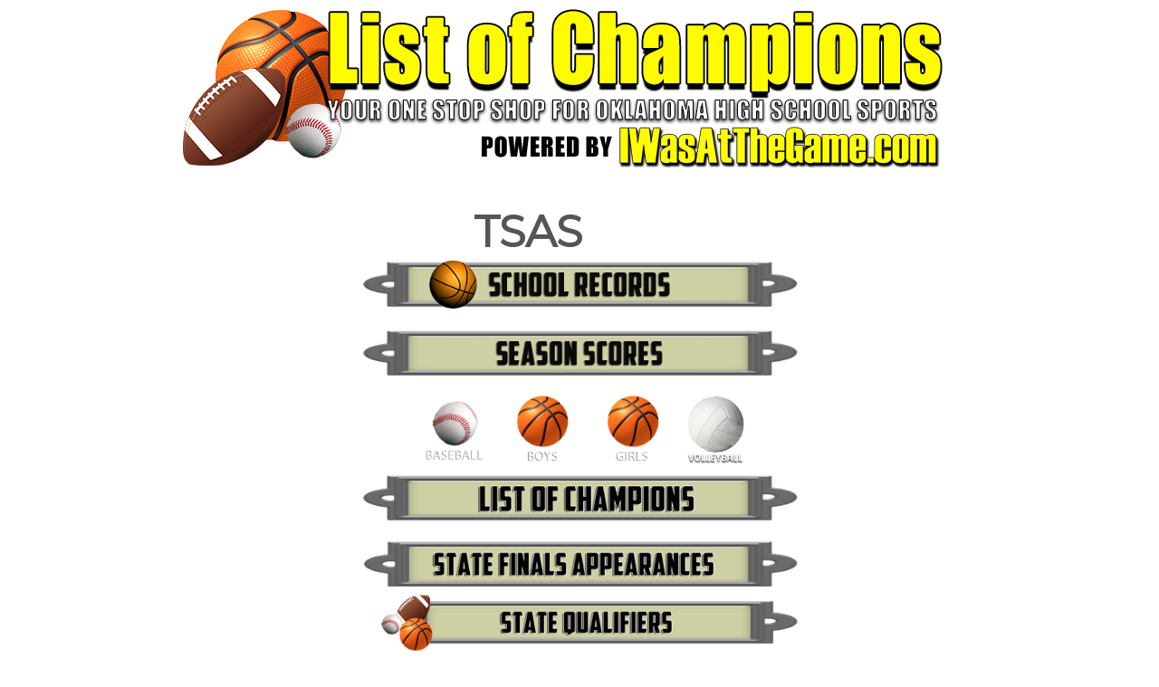

--- FILE ---
content_type: text/html; charset=utf-8
request_url: https://iwasatthegame.com/SchoolPage.aspx?school=TSAS
body_size: 4062
content:

<!DOCTYPE html>

<html xmlns="http://www.w3.org/1999/xhtml">
<head><title>
	TSAS School Page - List of Champions
</title><meta name="viewport" content="initial-scale=1.0, minimum-scale=1, maximum-scale=1.0, user-scalable=no" /><link href="styles/base.css" rel="stylesheet" /><link href="https://fonts.googleapis.com/css?family=Anton" rel="stylesheet" type="text/css" /><link href="https://fonts.googleapis.com/css?family=Oswald" rel="stylesheet" type="text/css" /><link href="https://fonts.googleapis.com/css?family=Lalezar" rel="stylesheet" type="text/css" />
    <link href="styles/default.css" rel="stylesheet" />
    <link href="styles/billboard.css" rel="stylesheet" />
    <link href="styles/default.css" rel="stylesheet" />
    <link href="styles/billboard.css" rel="stylesheet" />
    <link href="styles/default.css" rel="stylesheet" />
    <link href="styles/grid.css" rel="stylesheet" />
    <meta name="twitter:card" content="summary_large_image" />
    <meta name="twitter:site" content="@IWasAtTheGame" />
    <meta name="twitter:title" content="List of Champions from IWasAtTheGame.com" />
    <meta name="twitter:description" content="Your OKLAHOMA schools complete List of Champions dating back to 1918!" />
    <meta name="twitter:image" content="http://www.iwasatthegame.com/TwitterCards/ListOfChampions.PNG" />  
    <link href='https://fonts.googleapis.com/css?family=Montserrat' rel='stylesheet' type='text/css' />
<link href="/WebResource.axd?d=rhRRvYQTYv6mNRHqzCKJ7uAGcIk4TbYOkZGm2UIStjvxK-mIdA1Fe2T3Id9E6nB-SKAGFbo0k_lVf9YSf_-eQrlPA8Nj2blKziJ3lmTt30eKUzff_lH_HHzImIIxhVYBBUUkPEvkdnhZKFglFT0FsA2&amp;t=638423037240000000" type="text/css" rel="stylesheet" class="Telerik_stylesheet" /></head>
<body id="MasterPageBillBoardBody" Link="White" bgcolor="">
    <form method="post" action="./SchoolPage.aspx?school=TSAS" id="form1">
<div class="aspNetHidden">
<input type="hidden" name="ctl07_TSM" id="ctl07_TSM" value="" />
<input type="hidden" name="__EVENTTARGET" id="__EVENTTARGET" value="" />
<input type="hidden" name="__EVENTARGUMENT" id="__EVENTARGUMENT" value="" />
<input type="hidden" name="__VIEWSTATE" id="__VIEWSTATE" value="xFdA2Pzf8ENW2vE0a5xwURKecGKQo7dHaA2M5i9nES7Wm1x689R8e7NJce2DNoLjYPS+gAfh40KthUGrJv/bc+AFYUjUri3D80rqT9siEzOg8zuhji/qeeXP2UsqEKOl/XL8go4posSff15tcr69bD8ldecv+Dqeq/[base64]/JL/0eg2a9Rq3LoRrSkaGA4oDd+wJSA2080ivoK4sFL7miF2E31z429xt91Mm0aRFjFJ9B7l3fz0wsfSFCtT7Sk26ITyhT18aHH+mVblcGR1j6T2mFLWqJVCJlaJSSL9m6kDfuZamYMHOz3rO4eLcM98WdjObpF6dYFk/o" />
</div>

<script type="text/javascript">
//<![CDATA[
var theForm = document.forms['form1'];
if (!theForm) {
    theForm = document.form1;
}
function __doPostBack(eventTarget, eventArgument) {
    if (!theForm.onsubmit || (theForm.onsubmit() != false)) {
        theForm.__EVENTTARGET.value = eventTarget;
        theForm.__EVENTARGUMENT.value = eventArgument;
        theForm.submit();
    }
}
//]]>
</script>


<script src="/WebResource.axd?d=pynGkmcFUV13He1Qd6_TZE-ZoUHS2Dv7B_ITCKMmpqFVWcDWBZ-3PmaDYOPj_heO91amCxzEKUZbdnRCTyxknw2&amp;t=638464875187615987" type="text/javascript"></script>


<script src="/Telerik.Web.UI.WebResource.axd?_TSM_HiddenField_=ctl07_TSM&amp;compress=1&amp;_TSM_CombinedScripts_=%3b%3bAjaxControlToolkit%2c+Version%3d4.1.50731.0%2c+Culture%3dneutral%2c+PublicKeyToken%3d28f01b0e84b6d53e%3aen-US%3af8fb2a65-e23a-483b-b20e-6db6ef539a22%3aea597d4b%3ab25378d2" type="text/javascript"></script>
<script src="https://d2i2wahzwrm1n5.cloudfront.net/ajaxz/2024.1.131/Common/Core.js" type="text/javascript"></script>
<script src="https://d2i2wahzwrm1n5.cloudfront.net/ajaxz/2024.1.131/Ajax/Ajax.js" type="text/javascript"></script>
<div class="aspNetHidden">

	<input type="hidden" name="__VIEWSTATEGENERATOR" id="__VIEWSTATEGENERATOR" value="EEBD7135" />
</div>
        <div id="background" style="background-repeat:no-repeat; background-position:center; opacity:0.4; background-image:url(&#39;../images/mascots/Kingfisher.gif&#39;);">
        </div>
        <script type="text/javascript">
//<![CDATA[
Sys.WebForms.PageRequestManager._initialize('ctl00$ctl07', 'form1', ['tctl00$ContentPlaceHolder1$ctl00$ContentPlaceHolder1$RadAjaxPanel2Panel',''], [], [], 90, 'ctl00');
//]]>
</script>

        <div id="wrapper">
        <div id="MasterLayout" class="t-container t-container-fluid">
	<div class="t-row">
		<div class="t-col t-col-12 t-col-md-12 t-hidden-xs t-hidden-sm">
			
                            <a href="http://www.iwasatthegame.com" class="logo" id="logo1">
                                <img src="images/ListOfChampions_Logo.png" alt="site logo"/>
                            </a>
                        
		</div><div class="t-col t-col-12 t-col-xs-12 t-col-sm-12 t-hidden-md t-hidden-lg t-hidden-xl">
			
                            <a href="http://www.iwasatthegame.com" class="logo" id="logo2">
                                <img src="images/ListOfChampions_Logo.png" alt="site logo"/>
                            </a>
                        
		</div>
	</div><div class="t-row">
		<div class="t-col t-col-12 t-col-xs-12 t-col-sm-12 t-col-md-12">
			
    <div class="RadAjaxPanel" id="ctl00_ContentPlaceHolder1_ctl00_ContentPlaceHolder1_RadAjaxPanel2Panel">
				<div id="ctl00_ContentPlaceHolder1_RadAjaxPanel2" class="grid_wrapper">
					<!-- 2024.1.131.45 -->
    <div id="ContentPlaceHolder1_RadPageLayout1" class="t-container t-container-static">
						<div class="t-row">
							<div class="t-col t-col-12 t-col-md-12 t-col-lg-12 t-col-xl-12 t-hidden-xs t-hidden-sm">
								
                        <h1><span id="ContentPlaceHolder1_lblOneColumnHeader0" style="display:inline-block;color:;font-family:Montserrat,sans-serif;font-weight:bold;height:40px;">TSAS &nbsp;&nbsp;</span><img id="ContentPlaceHolder1_imgMascot0" src="../images/mascots/Blank.png" style="height:75px;" /></h1>
                        <div style="text-align:center;">
                        
                        <div>
                        <span id="ContentPlaceHolder1_lblInfo" style="color:White;font-size:Small;"><br></span>
                        </div>
                            <table style='width:95%;text-align:center;'><asp:TableRow style='text-align:center;'><asp:TableCell><a href='SchoolRecords.aspx?ad=23143&id=f1e77359-f932-4130-bd61-67a31a365319' target='_blank'><img src='../images/SchoolRecordsBK.png' width='70%'></a></asp:TableCell></asp:TableRow><asp:TableRow style='text-align:center;'><asp:TableCell><img src='../images/SeasonScores1.png' width='70%'><br></asp:TableCell></asp:TableRow><asp:TableRow style='text-align:center;'><asp:TableCell><a href='SeasonsNoAd.aspx?sport=Baseball&ad=23143&id=f1e77359-f932-4130-bd61-67a31a365319' target='_blank'><img src='../images/SPBAStateAppearances.png' width='100px'></a><a href='SeasonsNoAd.aspx?sport=BasketballBoys&ad=23143&id=f1e77359-f932-4130-bd61-67a31a365319' target='_blank'><img src='../images/SPBKBStateAppearances.png' width='100px'></a><a href='SeasonsNoAd.aspx?sport=BasketballGirls&ad=23143&id=f1e77359-f932-4130-bd61-67a31a365319' target='_blank'><img src='../images/SPBKGStateAppearances.png' width='100px'></a><a href='SeasonsNoAd.aspx?sport=Volleyball&ad=23143&id=f1e77359-f932-4130-bd61-67a31a365319' target='_blank'><img src='../images/SP_VB.png' width='80px'></a></asp:TableCell></asp:TableRow><asp:TableRow style='text-align:center;'><asp:TableCell><a href='StateChampions.aspx?ad=23143&id=f1e77359-f932-4130-bd61-67a31a365319' target='_blank'><img src='../images/ListOfChampions.png' width='70%'></a></asp:TableCell></asp:TableRow><asp:TableRow style='text-align:center;'><asp:TableCell><a href='StateFinals.aspx?ad=23143&id=f1e77359-f932-4130-bd61-67a31a365319' target='_blank'><img src='../images/SPStateFinalsAppearances.png' width='70%'></a></asp:TableCell></asp:TableRow><asp:TableRow style='text-align:center;'><asp:TableCell><a href='StateQualifiers.aspx?ad=23143&id=f1e77359-f932-4130-bd61-67a31a365319' target='_blank'><img src='../images/StateQualifiers.png' width='70%'></a></asp:TableCell></asp:TableRow><asp:TableRow style='text-align:center;'><asp:TableCell><img src='../images/SPStateTourneyGames.png' width='70%'><br></asp:TableCell></asp:TableRow><asp:TableRow style='text-align:center;'><asp:TableCell><a href='StateGames.aspx?sport=Baseball&ad=23143&id=f1e77359-f932-4130-bd61-67a31a365319' target='_blank'><img src='../images/SPBAStateAppearances.png' width='80px'></a><a href='StateGames.aspx?sport=BasketballBoys&ad=23143&id=f1e77359-f932-4130-bd61-67a31a365319' target='_blank'><img src='../images/SPBKBStateAppearances.png' width='80px'></a><a href='StateGames.aspx?sport=BasketballGirls&ad=23143&id=f1e77359-f932-4130-bd61-67a31a365319' target='_blank'><img src='../images/SPBKGStateAppearances.png' width='80px'></a></asp:TableCell></asp:TableRow><asp:TableRow style='text-align:center;'><asp:TableCell><img src='../images/SPIndividual.png' width='70%'><br></asp:TableCell></asp:TableRow><asp:TableRow style='text-align:center;'><asp:TableCell><a href='StateIndividuals.aspx?sport=Track&ad=23143&id=f1e77359-f932-4130-bd61-67a31a365319' target='_blank'><img src='../images/SPTKIndividual.png' width='80px'></a></asp:TableCell></asp:TableRow><br><asp:TableRow style='text-align:center;'><asp:TableCell><a href='StateNonAthletic.aspx?ad=23143&id=f1e77359-f932-4130-bd61-67a31a365319' target='_blank'><img src='../images/SPNonAthleticStateChampions.png' width='70%'></a></asp:TableCell></asp:TableRow><asp:TableRow style='text-align:center;'><asp:TableCell><a href='StateAcademic.aspx?ad=23143&id=f1e77359-f932-4130-bd61-67a31a365319' target='_blank'><img src='../images/SPAcademicStateChampions.png' width='70%'></a></asp:TableCell></asp:TableRow></table>
                        </div>
                    
							</div><div class="t-col t-col-12 t-col-xs-12 t-col-sm-12 t-hidden-md t-hidden-lg t-hidden-xl">
								
                        <h1><span id="ContentPlaceHolder1_lblOneColumnHeader" style="display:inline-block;color:;font-family:Montserrat,sans-serif;font-weight:bold;height:40px;">TSAS &nbsp;&nbsp;</span><img id="ContentPlaceHolder1_imgMascot" src="../images/mascots/Blank.png" style="height:75px;" /></h1>
                        <div>
                        <span id="ContentPlaceHolder1_lblInfo1" style="color:White;font-size:Small;"><br></span>
                        </div>
                        <table style='width:95%;text-align:center;'><asp:TableRow style='text-align:center;'><asp:TableCell><a href='SchoolRecords.aspx?ad=23143&id=f1e77359-f932-4130-bd61-67a31a365319' target='_blank'><img src='../images/SchoolRecordsBK.png' width='290px'></a></asp:TableCell></asp:TableRow><asp:TableRow style='text-align:center;'><asp:TableCell><img src='../images/SeasonScores1.png' width='290px'><br></asp:TableCell></asp:TableRow><asp:TableRow style='text-align:center;'><asp:TableCell><a href='SeasonsNoAd.aspx?sport=Baseball&ad=23143&id=f1e77359-f932-4130-bd61-67a31a365319' target='_blank'><img src='../images/SPBAStateAppearances.png' width='60px'></a><a href='SeasonsNoAd.aspx?sport=BasketballBoys&ad=23143&id=f1e77359-f932-4130-bd61-67a31a365319' target='_blank'><img src='../images/SPBKBStateAppearances.png' width='60px'></a><a href='SeasonsNoAd.aspx?sport=BasketballGirls&ad=23143&id=f1e77359-f932-4130-bd61-67a31a365319' target='_blank'><img src='../images/SPBKGStateAppearances.png' width='60px'></a><a href='SeasonsNoAd.aspx?sport=Volleyball&ad=23143&id=f1e77359-f932-4130-bd61-67a31a365319' target='_blank'><img src='../images/SP_VB.png' width='60px'></a></asp:TableCell></asp:TableRow><asp:TableRow style='text-align:center;'><asp:TableCell><a href='StateChampions.aspx?ad=23143&id=f1e77359-f932-4130-bd61-67a31a365319' target='_blank'><img src='../images/ListOfChampions.png' width='290px'></a></asp:TableCell></asp:TableRow><asp:TableRow style='text-align:center;'><asp:TableCell><a href='StateFinals.aspx?ad=23143&id=f1e77359-f932-4130-bd61-67a31a365319' target='_blank'><img src='../images/SPStateFinalsAppearances.png' width='290px'></a></asp:TableCell></asp:TableRow><asp:TableRow style='text-align:center;'><asp:TableCell><a href='StateQualifiers.aspx?ad=23143&id=f1e77359-f932-4130-bd61-67a31a365319' target='_blank'><img src='../images/StateQualifiers.png' width='290px'></a></asp:TableCell></asp:TableRow><asp:TableRow style='text-align:center;'><asp:TableCell><img src='../images/SPStateTourneyGames.png' width='290px'><br></asp:TableCell></asp:TableRow><asp:TableRow style='text-align:center;'><asp:TableCell><a href='StateGames.aspx?sport=Baseball&ad=23143&id=f1e77359-f932-4130-bd61-67a31a365319' target='_blank'><img src='../images/SPBAStateAppearances.png' width='60px'></a><a href='StateGames.aspx?sport=BasketballBoys&ad=23143&id=f1e77359-f932-4130-bd61-67a31a365319' target='_blank'><img src='../images/SPBKBStateAppearances.png' width='60px'></a><a href='StateGames.aspx?sport=BasketballGirls&ad=23143&id=f1e77359-f932-4130-bd61-67a31a365319' target='_blank'><img src='../images/SPBKGStateAppearances.png' width='60px'></a></asp:TableCell></asp:TableRow><asp:TableRow style='text-align:center;'><asp:TableCell><img src='../images/SPIndividual.png' width='290px'><br></asp:TableCell></asp:TableRow><asp:TableRow style='text-align:center;'><asp:TableCell><a href='StateIndividuals.aspx?sport=Track&ad=23143&id=f1e77359-f932-4130-bd61-67a31a365319' target='_blank'><img src='../images/SPTKIndividual.png' width='60px'></a></asp:TableCell></asp:TableRow><br><asp:TableRow style='text-align:center;'><asp:TableCell><a href='StateNonAthletic.aspx?ad=23143&id=f1e77359-f932-4130-bd61-67a31a365319' target='_blank'><img src='../images/SPNonAthleticStateChampions.png' width='290px'></a></asp:TableCell></asp:TableRow><asp:TableRow style='text-align:center;'><asp:TableCell><a href='StateAcademic.aspx?ad=23143&id=f1e77359-f932-4130-bd61-67a31a365319' target='_blank'><img src='../images/SPAcademicStateChampions.png' width='290px'></a></asp:TableCell></asp:TableRow></table>
                    
							</div>
						</div>
					</div>
    
				</div>
			</div>
       


		</div>
	</div><div class="t-row">
		<div class="t-col t-col-12 footer">
			
                            <hr />
                            © 2007-2025 IWasAtTheGame.com - The Sports Engine
                        
		</div>
	</div>
</div>
       </div>
    

<script type="text/javascript">
//<![CDATA[
window.__TsmHiddenField = $get('ctl07_TSM');Sys.Application.add_init(function() {
    $create(Telerik.Web.UI.RadAjaxPanel, {"clientEvents":{OnRequestStart:"",OnResponseEnd:""},"enableAJAX":true,"enableHistory":false,"links":[],"loadingPanelID":"","styles":[],"uniqueID":"ctl00$ContentPlaceHolder1$RadAjaxPanel2"}, null, null, $get("ctl00_ContentPlaceHolder1_RadAjaxPanel2"));
});
//]]>
</script>
</form>
</body>
</html>
